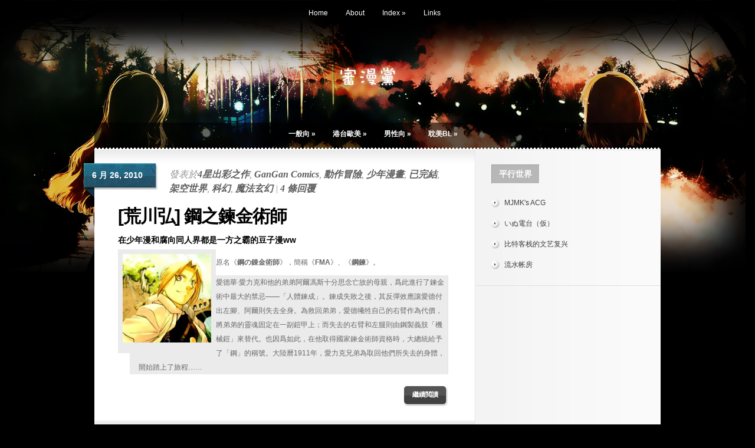

--- FILE ---
content_type: text/html; charset=UTF-8
request_url: https://comic.cyesuta.org/category/press/square-enix/gangan-comics
body_size: 10102
content:
<!DOCTYPE html PUBLIC "-//W3C//DTD XHTML 1.0 Transitional//EN" "http://www.w3.org/TR/xhtml1/DTD/xhtml1-transitional.dtd">
<html xmlns="http://www.w3.org/1999/xhtml" lang="zh-TW">
<head profile="http://gmpg.org/xfn/11">
<meta http-equiv="Content-Type" content="text/html; charset=UTF-8" />
<title>  GanGan Comics | 審漫黨</title>
 
 
<meta name='robots' content='max-image-preview:large' />
<link rel="alternate" type="application/rss+xml" title="訂閱《審漫黨》&raquo; 分類〈GanGan Comics〉的資訊提供" href="https://comic.cyesuta.org/category/press/square-enix/gangan-comics/feed" />
		<!-- This site uses the Google Analytics by ExactMetrics plugin v7.20.1 - Using Analytics tracking - https://www.exactmetrics.com/ -->
							<script src="//www.googletagmanager.com/gtag/js?id=G-HNHT9ESNWF"  data-cfasync="false" data-wpfc-render="false" type="text/javascript" async></script>
			<script data-cfasync="false" data-wpfc-render="false" type="text/javascript">
				var em_version = '7.20.1';
				var em_track_user = true;
				var em_no_track_reason = '';
				
								var disableStrs = [
										'ga-disable-G-HNHT9ESNWF',
									];

				/* Function to detect opted out users */
				function __gtagTrackerIsOptedOut() {
					for (var index = 0; index < disableStrs.length; index++) {
						if (document.cookie.indexOf(disableStrs[index] + '=true') > -1) {
							return true;
						}
					}

					return false;
				}

				/* Disable tracking if the opt-out cookie exists. */
				if (__gtagTrackerIsOptedOut()) {
					for (var index = 0; index < disableStrs.length; index++) {
						window[disableStrs[index]] = true;
					}
				}

				/* Opt-out function */
				function __gtagTrackerOptout() {
					for (var index = 0; index < disableStrs.length; index++) {
						document.cookie = disableStrs[index] + '=true; expires=Thu, 31 Dec 2099 23:59:59 UTC; path=/';
						window[disableStrs[index]] = true;
					}
				}

				if ('undefined' === typeof gaOptout) {
					function gaOptout() {
						__gtagTrackerOptout();
					}
				}
								window.dataLayer = window.dataLayer || [];

				window.ExactMetricsDualTracker = {
					helpers: {},
					trackers: {},
				};
				if (em_track_user) {
					function __gtagDataLayer() {
						dataLayer.push(arguments);
					}

					function __gtagTracker(type, name, parameters) {
						if (!parameters) {
							parameters = {};
						}

						if (parameters.send_to) {
							__gtagDataLayer.apply(null, arguments);
							return;
						}

						if (type === 'event') {
														parameters.send_to = exactmetrics_frontend.v4_id;
							var hookName = name;
							if (typeof parameters['event_category'] !== 'undefined') {
								hookName = parameters['event_category'] + ':' + name;
							}

							if (typeof ExactMetricsDualTracker.trackers[hookName] !== 'undefined') {
								ExactMetricsDualTracker.trackers[hookName](parameters);
							} else {
								__gtagDataLayer('event', name, parameters);
							}
							
						} else {
							__gtagDataLayer.apply(null, arguments);
						}
					}

					__gtagTracker('js', new Date());
					__gtagTracker('set', {
						'developer_id.dNDMyYj': true,
											});
										__gtagTracker('config', 'G-HNHT9ESNWF', {"forceSSL":"true"} );
															window.gtag = __gtagTracker;										(function () {
						/* https://developers.google.com/analytics/devguides/collection/analyticsjs/ */
						/* ga and __gaTracker compatibility shim. */
						var noopfn = function () {
							return null;
						};
						var newtracker = function () {
							return new Tracker();
						};
						var Tracker = function () {
							return null;
						};
						var p = Tracker.prototype;
						p.get = noopfn;
						p.set = noopfn;
						p.send = function () {
							var args = Array.prototype.slice.call(arguments);
							args.unshift('send');
							__gaTracker.apply(null, args);
						};
						var __gaTracker = function () {
							var len = arguments.length;
							if (len === 0) {
								return;
							}
							var f = arguments[len - 1];
							if (typeof f !== 'object' || f === null || typeof f.hitCallback !== 'function') {
								if ('send' === arguments[0]) {
									var hitConverted, hitObject = false, action;
									if ('event' === arguments[1]) {
										if ('undefined' !== typeof arguments[3]) {
											hitObject = {
												'eventAction': arguments[3],
												'eventCategory': arguments[2],
												'eventLabel': arguments[4],
												'value': arguments[5] ? arguments[5] : 1,
											}
										}
									}
									if ('pageview' === arguments[1]) {
										if ('undefined' !== typeof arguments[2]) {
											hitObject = {
												'eventAction': 'page_view',
												'page_path': arguments[2],
											}
										}
									}
									if (typeof arguments[2] === 'object') {
										hitObject = arguments[2];
									}
									if (typeof arguments[5] === 'object') {
										Object.assign(hitObject, arguments[5]);
									}
									if ('undefined' !== typeof arguments[1].hitType) {
										hitObject = arguments[1];
										if ('pageview' === hitObject.hitType) {
											hitObject.eventAction = 'page_view';
										}
									}
									if (hitObject) {
										action = 'timing' === arguments[1].hitType ? 'timing_complete' : hitObject.eventAction;
										hitConverted = mapArgs(hitObject);
										__gtagTracker('event', action, hitConverted);
									}
								}
								return;
							}

							function mapArgs(args) {
								var arg, hit = {};
								var gaMap = {
									'eventCategory': 'event_category',
									'eventAction': 'event_action',
									'eventLabel': 'event_label',
									'eventValue': 'event_value',
									'nonInteraction': 'non_interaction',
									'timingCategory': 'event_category',
									'timingVar': 'name',
									'timingValue': 'value',
									'timingLabel': 'event_label',
									'page': 'page_path',
									'location': 'page_location',
									'title': 'page_title',
								};
								for (arg in args) {
																		if (!(!args.hasOwnProperty(arg) || !gaMap.hasOwnProperty(arg))) {
										hit[gaMap[arg]] = args[arg];
									} else {
										hit[arg] = args[arg];
									}
								}
								return hit;
							}

							try {
								f.hitCallback();
							} catch (ex) {
							}
						};
						__gaTracker.create = newtracker;
						__gaTracker.getByName = newtracker;
						__gaTracker.getAll = function () {
							return [];
						};
						__gaTracker.remove = noopfn;
						__gaTracker.loaded = true;
						window['__gaTracker'] = __gaTracker;
					})();
									} else {
										console.log("");
					(function () {
						function __gtagTracker() {
							return null;
						}

						window['__gtagTracker'] = __gtagTracker;
						window['gtag'] = __gtagTracker;
					})();
									}
			</script>
				<!-- / Google Analytics by ExactMetrics -->
		<style id='wp-img-auto-sizes-contain-inline-css' type='text/css'>
img:is([sizes=auto i],[sizes^="auto," i]){contain-intrinsic-size:3000px 1500px}
/*# sourceURL=wp-img-auto-sizes-contain-inline-css */
</style>
<style id='wp-emoji-styles-inline-css' type='text/css'>

	img.wp-smiley, img.emoji {
		display: inline !important;
		border: none !important;
		box-shadow: none !important;
		height: 1em !important;
		width: 1em !important;
		margin: 0 0.07em !important;
		vertical-align: -0.1em !important;
		background: none !important;
		padding: 0 !important;
	}
/*# sourceURL=wp-emoji-styles-inline-css */
</style>
<style id='wp-block-library-inline-css' type='text/css'>
:root{--wp-block-synced-color:#7a00df;--wp-block-synced-color--rgb:122,0,223;--wp-bound-block-color:var(--wp-block-synced-color);--wp-editor-canvas-background:#ddd;--wp-admin-theme-color:#007cba;--wp-admin-theme-color--rgb:0,124,186;--wp-admin-theme-color-darker-10:#006ba1;--wp-admin-theme-color-darker-10--rgb:0,107,160.5;--wp-admin-theme-color-darker-20:#005a87;--wp-admin-theme-color-darker-20--rgb:0,90,135;--wp-admin-border-width-focus:2px}@media (min-resolution:192dpi){:root{--wp-admin-border-width-focus:1.5px}}.wp-element-button{cursor:pointer}:root .has-very-light-gray-background-color{background-color:#eee}:root .has-very-dark-gray-background-color{background-color:#313131}:root .has-very-light-gray-color{color:#eee}:root .has-very-dark-gray-color{color:#313131}:root .has-vivid-green-cyan-to-vivid-cyan-blue-gradient-background{background:linear-gradient(135deg,#00d084,#0693e3)}:root .has-purple-crush-gradient-background{background:linear-gradient(135deg,#34e2e4,#4721fb 50%,#ab1dfe)}:root .has-hazy-dawn-gradient-background{background:linear-gradient(135deg,#faaca8,#dad0ec)}:root .has-subdued-olive-gradient-background{background:linear-gradient(135deg,#fafae1,#67a671)}:root .has-atomic-cream-gradient-background{background:linear-gradient(135deg,#fdd79a,#004a59)}:root .has-nightshade-gradient-background{background:linear-gradient(135deg,#330968,#31cdcf)}:root .has-midnight-gradient-background{background:linear-gradient(135deg,#020381,#2874fc)}:root{--wp--preset--font-size--normal:16px;--wp--preset--font-size--huge:42px}.has-regular-font-size{font-size:1em}.has-larger-font-size{font-size:2.625em}.has-normal-font-size{font-size:var(--wp--preset--font-size--normal)}.has-huge-font-size{font-size:var(--wp--preset--font-size--huge)}.has-text-align-center{text-align:center}.has-text-align-left{text-align:left}.has-text-align-right{text-align:right}.has-fit-text{white-space:nowrap!important}#end-resizable-editor-section{display:none}.aligncenter{clear:both}.items-justified-left{justify-content:flex-start}.items-justified-center{justify-content:center}.items-justified-right{justify-content:flex-end}.items-justified-space-between{justify-content:space-between}.screen-reader-text{border:0;clip-path:inset(50%);height:1px;margin:-1px;overflow:hidden;padding:0;position:absolute;width:1px;word-wrap:normal!important}.screen-reader-text:focus{background-color:#ddd;clip-path:none;color:#444;display:block;font-size:1em;height:auto;left:5px;line-height:normal;padding:15px 23px 14px;text-decoration:none;top:5px;width:auto;z-index:100000}html :where(.has-border-color){border-style:solid}html :where([style*=border-top-color]){border-top-style:solid}html :where([style*=border-right-color]){border-right-style:solid}html :where([style*=border-bottom-color]){border-bottom-style:solid}html :where([style*=border-left-color]){border-left-style:solid}html :where([style*=border-width]){border-style:solid}html :where([style*=border-top-width]){border-top-style:solid}html :where([style*=border-right-width]){border-right-style:solid}html :where([style*=border-bottom-width]){border-bottom-style:solid}html :where([style*=border-left-width]){border-left-style:solid}html :where(img[class*=wp-image-]){height:auto;max-width:100%}:where(figure){margin:0 0 1em}html :where(.is-position-sticky){--wp-admin--admin-bar--position-offset:var(--wp-admin--admin-bar--height,0px)}@media screen and (max-width:600px){html :where(.is-position-sticky){--wp-admin--admin-bar--position-offset:0px}}

/*# sourceURL=wp-block-library-inline-css */
</style><style id='global-styles-inline-css' type='text/css'>
:root{--wp--preset--aspect-ratio--square: 1;--wp--preset--aspect-ratio--4-3: 4/3;--wp--preset--aspect-ratio--3-4: 3/4;--wp--preset--aspect-ratio--3-2: 3/2;--wp--preset--aspect-ratio--2-3: 2/3;--wp--preset--aspect-ratio--16-9: 16/9;--wp--preset--aspect-ratio--9-16: 9/16;--wp--preset--color--black: #000000;--wp--preset--color--cyan-bluish-gray: #abb8c3;--wp--preset--color--white: #ffffff;--wp--preset--color--pale-pink: #f78da7;--wp--preset--color--vivid-red: #cf2e2e;--wp--preset--color--luminous-vivid-orange: #ff6900;--wp--preset--color--luminous-vivid-amber: #fcb900;--wp--preset--color--light-green-cyan: #7bdcb5;--wp--preset--color--vivid-green-cyan: #00d084;--wp--preset--color--pale-cyan-blue: #8ed1fc;--wp--preset--color--vivid-cyan-blue: #0693e3;--wp--preset--color--vivid-purple: #9b51e0;--wp--preset--gradient--vivid-cyan-blue-to-vivid-purple: linear-gradient(135deg,rgb(6,147,227) 0%,rgb(155,81,224) 100%);--wp--preset--gradient--light-green-cyan-to-vivid-green-cyan: linear-gradient(135deg,rgb(122,220,180) 0%,rgb(0,208,130) 100%);--wp--preset--gradient--luminous-vivid-amber-to-luminous-vivid-orange: linear-gradient(135deg,rgb(252,185,0) 0%,rgb(255,105,0) 100%);--wp--preset--gradient--luminous-vivid-orange-to-vivid-red: linear-gradient(135deg,rgb(255,105,0) 0%,rgb(207,46,46) 100%);--wp--preset--gradient--very-light-gray-to-cyan-bluish-gray: linear-gradient(135deg,rgb(238,238,238) 0%,rgb(169,184,195) 100%);--wp--preset--gradient--cool-to-warm-spectrum: linear-gradient(135deg,rgb(74,234,220) 0%,rgb(151,120,209) 20%,rgb(207,42,186) 40%,rgb(238,44,130) 60%,rgb(251,105,98) 80%,rgb(254,248,76) 100%);--wp--preset--gradient--blush-light-purple: linear-gradient(135deg,rgb(255,206,236) 0%,rgb(152,150,240) 100%);--wp--preset--gradient--blush-bordeaux: linear-gradient(135deg,rgb(254,205,165) 0%,rgb(254,45,45) 50%,rgb(107,0,62) 100%);--wp--preset--gradient--luminous-dusk: linear-gradient(135deg,rgb(255,203,112) 0%,rgb(199,81,192) 50%,rgb(65,88,208) 100%);--wp--preset--gradient--pale-ocean: linear-gradient(135deg,rgb(255,245,203) 0%,rgb(182,227,212) 50%,rgb(51,167,181) 100%);--wp--preset--gradient--electric-grass: linear-gradient(135deg,rgb(202,248,128) 0%,rgb(113,206,126) 100%);--wp--preset--gradient--midnight: linear-gradient(135deg,rgb(2,3,129) 0%,rgb(40,116,252) 100%);--wp--preset--font-size--small: 13px;--wp--preset--font-size--medium: 20px;--wp--preset--font-size--large: 36px;--wp--preset--font-size--x-large: 42px;--wp--preset--spacing--20: 0.44rem;--wp--preset--spacing--30: 0.67rem;--wp--preset--spacing--40: 1rem;--wp--preset--spacing--50: 1.5rem;--wp--preset--spacing--60: 2.25rem;--wp--preset--spacing--70: 3.38rem;--wp--preset--spacing--80: 5.06rem;--wp--preset--shadow--natural: 6px 6px 9px rgba(0, 0, 0, 0.2);--wp--preset--shadow--deep: 12px 12px 50px rgba(0, 0, 0, 0.4);--wp--preset--shadow--sharp: 6px 6px 0px rgba(0, 0, 0, 0.2);--wp--preset--shadow--outlined: 6px 6px 0px -3px rgb(255, 255, 255), 6px 6px rgb(0, 0, 0);--wp--preset--shadow--crisp: 6px 6px 0px rgb(0, 0, 0);}:where(.is-layout-flex){gap: 0.5em;}:where(.is-layout-grid){gap: 0.5em;}body .is-layout-flex{display: flex;}.is-layout-flex{flex-wrap: wrap;align-items: center;}.is-layout-flex > :is(*, div){margin: 0;}body .is-layout-grid{display: grid;}.is-layout-grid > :is(*, div){margin: 0;}:where(.wp-block-columns.is-layout-flex){gap: 2em;}:where(.wp-block-columns.is-layout-grid){gap: 2em;}:where(.wp-block-post-template.is-layout-flex){gap: 1.25em;}:where(.wp-block-post-template.is-layout-grid){gap: 1.25em;}.has-black-color{color: var(--wp--preset--color--black) !important;}.has-cyan-bluish-gray-color{color: var(--wp--preset--color--cyan-bluish-gray) !important;}.has-white-color{color: var(--wp--preset--color--white) !important;}.has-pale-pink-color{color: var(--wp--preset--color--pale-pink) !important;}.has-vivid-red-color{color: var(--wp--preset--color--vivid-red) !important;}.has-luminous-vivid-orange-color{color: var(--wp--preset--color--luminous-vivid-orange) !important;}.has-luminous-vivid-amber-color{color: var(--wp--preset--color--luminous-vivid-amber) !important;}.has-light-green-cyan-color{color: var(--wp--preset--color--light-green-cyan) !important;}.has-vivid-green-cyan-color{color: var(--wp--preset--color--vivid-green-cyan) !important;}.has-pale-cyan-blue-color{color: var(--wp--preset--color--pale-cyan-blue) !important;}.has-vivid-cyan-blue-color{color: var(--wp--preset--color--vivid-cyan-blue) !important;}.has-vivid-purple-color{color: var(--wp--preset--color--vivid-purple) !important;}.has-black-background-color{background-color: var(--wp--preset--color--black) !important;}.has-cyan-bluish-gray-background-color{background-color: var(--wp--preset--color--cyan-bluish-gray) !important;}.has-white-background-color{background-color: var(--wp--preset--color--white) !important;}.has-pale-pink-background-color{background-color: var(--wp--preset--color--pale-pink) !important;}.has-vivid-red-background-color{background-color: var(--wp--preset--color--vivid-red) !important;}.has-luminous-vivid-orange-background-color{background-color: var(--wp--preset--color--luminous-vivid-orange) !important;}.has-luminous-vivid-amber-background-color{background-color: var(--wp--preset--color--luminous-vivid-amber) !important;}.has-light-green-cyan-background-color{background-color: var(--wp--preset--color--light-green-cyan) !important;}.has-vivid-green-cyan-background-color{background-color: var(--wp--preset--color--vivid-green-cyan) !important;}.has-pale-cyan-blue-background-color{background-color: var(--wp--preset--color--pale-cyan-blue) !important;}.has-vivid-cyan-blue-background-color{background-color: var(--wp--preset--color--vivid-cyan-blue) !important;}.has-vivid-purple-background-color{background-color: var(--wp--preset--color--vivid-purple) !important;}.has-black-border-color{border-color: var(--wp--preset--color--black) !important;}.has-cyan-bluish-gray-border-color{border-color: var(--wp--preset--color--cyan-bluish-gray) !important;}.has-white-border-color{border-color: var(--wp--preset--color--white) !important;}.has-pale-pink-border-color{border-color: var(--wp--preset--color--pale-pink) !important;}.has-vivid-red-border-color{border-color: var(--wp--preset--color--vivid-red) !important;}.has-luminous-vivid-orange-border-color{border-color: var(--wp--preset--color--luminous-vivid-orange) !important;}.has-luminous-vivid-amber-border-color{border-color: var(--wp--preset--color--luminous-vivid-amber) !important;}.has-light-green-cyan-border-color{border-color: var(--wp--preset--color--light-green-cyan) !important;}.has-vivid-green-cyan-border-color{border-color: var(--wp--preset--color--vivid-green-cyan) !important;}.has-pale-cyan-blue-border-color{border-color: var(--wp--preset--color--pale-cyan-blue) !important;}.has-vivid-cyan-blue-border-color{border-color: var(--wp--preset--color--vivid-cyan-blue) !important;}.has-vivid-purple-border-color{border-color: var(--wp--preset--color--vivid-purple) !important;}.has-vivid-cyan-blue-to-vivid-purple-gradient-background{background: var(--wp--preset--gradient--vivid-cyan-blue-to-vivid-purple) !important;}.has-light-green-cyan-to-vivid-green-cyan-gradient-background{background: var(--wp--preset--gradient--light-green-cyan-to-vivid-green-cyan) !important;}.has-luminous-vivid-amber-to-luminous-vivid-orange-gradient-background{background: var(--wp--preset--gradient--luminous-vivid-amber-to-luminous-vivid-orange) !important;}.has-luminous-vivid-orange-to-vivid-red-gradient-background{background: var(--wp--preset--gradient--luminous-vivid-orange-to-vivid-red) !important;}.has-very-light-gray-to-cyan-bluish-gray-gradient-background{background: var(--wp--preset--gradient--very-light-gray-to-cyan-bluish-gray) !important;}.has-cool-to-warm-spectrum-gradient-background{background: var(--wp--preset--gradient--cool-to-warm-spectrum) !important;}.has-blush-light-purple-gradient-background{background: var(--wp--preset--gradient--blush-light-purple) !important;}.has-blush-bordeaux-gradient-background{background: var(--wp--preset--gradient--blush-bordeaux) !important;}.has-luminous-dusk-gradient-background{background: var(--wp--preset--gradient--luminous-dusk) !important;}.has-pale-ocean-gradient-background{background: var(--wp--preset--gradient--pale-ocean) !important;}.has-electric-grass-gradient-background{background: var(--wp--preset--gradient--electric-grass) !important;}.has-midnight-gradient-background{background: var(--wp--preset--gradient--midnight) !important;}.has-small-font-size{font-size: var(--wp--preset--font-size--small) !important;}.has-medium-font-size{font-size: var(--wp--preset--font-size--medium) !important;}.has-large-font-size{font-size: var(--wp--preset--font-size--large) !important;}.has-x-large-font-size{font-size: var(--wp--preset--font-size--x-large) !important;}
/*# sourceURL=global-styles-inline-css */
</style>

<style id='classic-theme-styles-inline-css' type='text/css'>
/*! This file is auto-generated */
.wp-block-button__link{color:#fff;background-color:#32373c;border-radius:9999px;box-shadow:none;text-decoration:none;padding:calc(.667em + 2px) calc(1.333em + 2px);font-size:1.125em}.wp-block-file__button{background:#32373c;color:#fff;text-decoration:none}
/*# sourceURL=/wp-includes/css/classic-themes.min.css */
</style>
<script type="text/javascript" src="https://comic.cyesuta.org/wp-includes/js/jquery/jquery.min.js?ver=3.7.1" id="jquery-core-js"></script>
<script type="text/javascript" src="https://comic.cyesuta.org/wp-includes/js/jquery/jquery-migrate.min.js?ver=3.4.1" id="jquery-migrate-js"></script>
<script type="text/javascript" src="https://comic.cyesuta.org/wp-content/plugins/google-analytics-dashboard-for-wp/assets/js/frontend-gtag.min.js?ver=7.20.1" id="exactmetrics-frontend-script-js"></script>
<script data-cfasync="false" data-wpfc-render="false" type="text/javascript" id='exactmetrics-frontend-script-js-extra'>/* <![CDATA[ */
var exactmetrics_frontend = {"js_events_tracking":"true","download_extensions":"zip,mp3,mpeg,pdf,docx,pptx,xlsx,rar","inbound_paths":"[{\"path\":\"\\\/go\\\/\",\"label\":\"affiliate\"},{\"path\":\"\\\/recommend\\\/\",\"label\":\"affiliate\"}]","home_url":"https:\/\/comic.cyesuta.org","hash_tracking":"false","v4_id":"G-HNHT9ESNWF"};/* ]]> */
</script>
<link rel="https://api.w.org/" href="https://comic.cyesuta.org/wp-json/" /><link rel="alternate" title="JSON" type="application/json" href="https://comic.cyesuta.org/wp-json/wp/v2/categories/643" /><link rel="EditURI" type="application/rsd+xml" title="RSD" href="https://comic.cyesuta.org/xmlrpc.php?rsd" />
<meta name="generator" content="WordPress 6.9" />

<link rel="stylesheet" href="https://comic.cyesuta.org/wp-content/themes/Glow/reset.css" type="text/css" media="screen" />
<link rel="stylesheet" href="https://comic.cyesuta.org/wp-content/themes/Glow/style.css" type="text/css" media="screen" />
<!--[if lt IE 7]>
	<link rel="stylesheet" type="text/css" href="https://comic.cyesuta.org/wp-content/themes/Glow/ie6style.css" />
	<script type="text/javascript" src="https://comic.cyesuta.org/wp-content/themes/Glow/js/DD_belatedPNG_0.0.8a-min.js"></script>
	<script type="text/javascript">DD_belatedPNG.fix('#page-menu ul, ul#page-menu li li,#page-menu li li a:hover, ul#page-menu li.current_page_item li a:hover, #cats-menu ul, div#container-top, #featured-area .pics span.feat-overlay, #featured-area .pics div.excerpt, .new-post div.date, .mainpost-wrap div.date, div#footer, ul#cats-menu li li a, .bubble,.reply-container');</script>
<![endif]-->
<!--[if IE 7]>
	<link rel="stylesheet" type="text/css" href="https://comic.cyesuta.org/wp-content/themes/Glow/ie7style.css" />
<![endif]-->

<link rel="stylesheet" href="https://comic.cyesuta.org/wp-content/themes/Glow/style-Blue.css" type="text/css" media="screen" />



<link rel="alternate" type="application/rss+xml" title="審漫黨 RSS Feed" href="https://comic.cyesuta.org/feed" />
<link rel="alternate" type="application/atom+xml" title="審漫黨 Atom Feed" href="https://comic.cyesuta.org/feed/atom" />
<link rel="pingback" href="https://comic.cyesuta.org/xmlrpc.php" />

<script type="text/javascript">
	document.documentElement.className = 'js';
</script>
<script type="text/javascript" src="http://ajax.googleapis.com/ajax/libs/jqueryui/1.7.1/jquery-ui.min.js"></script>
<script type="text/javascript" src="https://comic.cyesuta.org/wp-content/themes/Glow/js/jquery.easing.1.3.js"></script>	
<script type="text/javascript" src="https://comic.cyesuta.org/wp-content/themes/Glow/js/superfish.js"></script>
<script type="text/javascript" src="https://comic.cyesuta.org/wp-content/themes/Glow/js/init.js"></script>


</head>
<body >
	<div id="header">
		<div class="container">
			<!-- Page Menu -->
						<ul id="page-menu" class="superfish nav">
				                					<li ><a href="https://comic.cyesuta.org">Home</a></li>
                					<li class="page_item page-item-2"><a href="https://comic.cyesuta.org/about">About</a></li>
<li class="page_item page-item-754 page_item_has_children"><a href="https://comic.cyesuta.org/index">Index</a>
<ul class='children'>
	<li class="page_item page-item-766"><a href="https://comic.cyesuta.org/index/index-press">出版社介紹系列檢索</a></li>
	<li class="page_item page-item-756"><a href="https://comic.cyesuta.org/index/index-comic">漫畫介紹檢索</a></li>
</ul>
</li>
<li class="page_item page-item-474"><a href="https://comic.cyesuta.org/links">Links</a></li>
							</ul> <!-- end page menu -->
			
			<div class="clear"></div>
			
			<!-- Logo -->
			<a href="https://comic.cyesuta.org"><img src="https://comic.cyesuta.org/wp-content/themes/Glow/images/logo.png" alt="logo" id="logo" /></a>
			
			<div class="clear"></div>
			<!-- Categories Menu -->
			<ul id="cats-menu" class="superfish nav">
										<li class="cat-item cat-item-24"><a href="https://comic.cyesuta.org/category/normal-comics">一般向</a>
<ul class='children'>
	<li class="cat-item cat-item-28"><a href="https://comic.cyesuta.org/category/normal-comics/girls-comics">少女漫畫</a>
</li>
	<li class="cat-item cat-item-27"><a href="https://comic.cyesuta.org/category/normal-comics/boys-comics">少年漫畫</a>
</li>
	<li class="cat-item cat-item-592"><a href="https://comic.cyesuta.org/category/normal-comics/women-comics">淑女漫畫</a>
</li>
	<li class="cat-item cat-item-26"><a href="https://comic.cyesuta.org/category/normal-comics/youth-comics">青年漫畫</a>
</li>
</ul>
</li>
	<li class="cat-item cat-item-125"><a href="https://comic.cyesuta.org/category/non-jp-comics">港台歐美</a>
<ul class='children'>
	<li class="cat-item cat-item-105"><a href="https://comic.cyesuta.org/category/non-jp-comics/hk-tw-comics">港台漫畫</a>
</li>
</ul>
</li>
	<li class="cat-item cat-item-29"><a href="https://comic.cyesuta.org/category/adult-comics">男性向</a>
<ul class='children'>
	<li class="cat-item cat-item-30"><a href="https://comic.cyesuta.org/category/adult-comics/18x-commerce">18X商業誌</a>
</li>
</ul>
</li>
	<li class="cat-item cat-item-11"><a href="https://comic.cyesuta.org/category/bl-comics">耽美BL</a>
<ul class='children'>
	<li class="cat-item cat-item-14"><a href="https://comic.cyesuta.org/category/bl-comics/bl-commerce">BL商業誌</a>
</li>
	<li class="cat-item cat-item-99"><a href="https://comic.cyesuta.org/category/bl-comics/female-comics">耽美漫畫</a>
</li>
</ul>
</li>
							</ul> <!-- end categories menu -->
		</div> <!-- end container -->
	</div> <!-- end header -->
	
	<div id="content">
		<div id="container-top"></div>
		<div class="container"><div id="main-area-wrap">
	<div id="wrapper">
		<div id="main">
	
		<div class="post blogstyle indexpage">
			<div class="new-post">
				    		<div class="date">
			<div class="main">
				<div class="rightside">
					<span>6 月 26, 2010</span>
				</div>
			</div>
		</div> <!-- end date -->
		
	<p class="info">發表於<a href="https://comic.cyesuta.org/category/stars/4-stars" rel="category tag">4星出彩之作</a>, <a href="https://comic.cyesuta.org/category/press/square-enix/gangan-comics" rel="category tag">GanGan Comics</a>, <a href="https://comic.cyesuta.org/category/theme/action-comics" rel="category tag">動作冒險</a>, <a href="https://comic.cyesuta.org/category/normal-comics/boys-comics" rel="category tag">少年漫畫</a>, <a href="https://comic.cyesuta.org/category/status/complete" rel="category tag">已完結</a>, <a href="https://comic.cyesuta.org/category/theme/fictional-comics" rel="category tag">架空世界</a>, <a href="https://comic.cyesuta.org/category/theme/science-fiction-comics" rel="category tag">科幻</a>, <a href="https://comic.cyesuta.org/category/theme/magic-comics" rel="category tag">魔法玄幻</a> | <a href="https://comic.cyesuta.org/arakawa-hiromu-gangzhilianjinshushi.html#comments">4 條回覆</a></p>
				<h2><a href="https://comic.cyesuta.org/arakawa-hiromu-gangzhilianjinshushi.html" title="猛擊閲讀 [荒川弘] 鋼之鍊金術師">[荒川弘] 鋼之鍊金術師</a></h2>
				<h6>在少年漫和腐向同人界都是一方之霸的豆子漫ww</h6>
				<p class="thumbnail alignleft"><img width="150" height="150" src="https://comic.cyesuta.org/wp-content/uploads/2010/06/arakawa-hiromu-gangzhilianjinshushi-100625-150x150.jpg" class="attachment-post-thumbnail size-post-thumbnail wp-post-image" alt="" decoding="async" loading="lazy" srcset="https://comic.cyesuta.org/wp-content/uploads/2010/06/arakawa-hiromu-gangzhilianjinshushi-100625-150x150.jpg 150w, https://comic.cyesuta.org/wp-content/uploads/2010/06/arakawa-hiromu-gangzhilianjinshushi-100625.jpg 175w" sizes="auto, (max-width: 150px) 100vw, 150px" /></p>
				<p><p>原名《<strong>鋼の錬金術師</strong>》，簡稱《<strong>FMA</strong>》、《<strong>鋼鍊</strong>》。</p>
<blockquote><p>愛德華·愛力克和他的弟弟阿爾馮斯十分思念亡故的母親，爲此進行了鍊金術中最大的禁忌——「人體鍊成」。鍊成失敗之後，其反彈效應讓愛德付出左腳、阿爾則失去全身。為救回弟弟，愛德犧牲自己的右臂作為代價，將弟弟的靈魂固定在一副鎧甲上；而失去的右臂和左腿則由鋼製義肢「機械鎧」來替代。也因爲如此，在他取得國家鍊金術師資格時，大總統給予了「鋼」的稱號。大陸曆1911年，愛力克兄弟為取回他們所失去的身體，開始踏上了旅程……</p></blockquote>
</p>
				<a href="https://comic.cyesuta.org/arakawa-hiromu-gangzhilianjinshushi.html" class="readmore"><span>繼續閲讀</span></a>
				<div class="clear"></div>
			</div> <!-- end new-post -->	
		</div> <!-- end post -->	

		<div class="post blogstyle indexpage">
			<div class="new-post">
				    		<div class="date">
			<div class="main">
				<div class="rightside">
					<span>5 月 10, 2010</span>
				</div>
			</div>
		</div> <!-- end date -->
		
	<p class="info">發表於<a href="https://comic.cyesuta.org/category/stars/2-stars" rel="category tag">2星消遣之作</a>, <a href="https://comic.cyesuta.org/category/press/square-enix/gangan-comics" rel="category tag">GanGan Comics</a>, <a href="https://comic.cyesuta.org/category/normal-comics/boys-comics" rel="category tag">少年漫畫</a>, <a href="https://comic.cyesuta.org/category/status/complete" rel="category tag">已完結</a>, <a href="https://comic.cyesuta.org/category/theme/mystery-comics" rel="category tag">懸疑推理</a> | <a href="https://comic.cyesuta.org/tonogai-yoshiki-doubt-yiju.html#respond">0 條回覆</a></p>
				<h2><a href="https://comic.cyesuta.org/tonogai-yoshiki-doubt-yiju.html" title="猛擊閲讀 [外海良基] Doubt疑懼">[外海良基] Doubt疑懼</a></h2>
				<h6>殺手遊戲、兔頭套獵奇風、豹變、皆殺。概括完畢！</h6>
				<p class="thumbnail alignleft"><img width="150" height="150" src="https://comic.cyesuta.org/wp-content/uploads/2010/05/tonogai-yoshiki-doubt-yiju-100509-150x150.jpg" class="attachment-post-thumbnail size-post-thumbnail wp-post-image" alt="" decoding="async" loading="lazy" srcset="https://comic.cyesuta.org/wp-content/uploads/2010/05/tonogai-yoshiki-doubt-yiju-100509-150x150.jpg 150w, https://comic.cyesuta.org/wp-content/uploads/2010/05/tonogai-yoshiki-doubt-yiju-100509.jpg 175w" sizes="auto, (max-width: 150px) 100vw, 150px" /></p>
				<p><p>原名《<strong>Doubt</strong>》，又譯為《<strong>搜狼Doubt</strong>》。</p>
<blockquote><p>男女5人在密室中醒來。眼前只見從天花板吊掛而下的屍體。沒看過的條碼出現在身上。想要生存、逃離的方法只有一個——就是找出披著兔皮、撒謊的狼。</p></blockquote>
</p>
				<a href="https://comic.cyesuta.org/tonogai-yoshiki-doubt-yiju.html" class="readmore"><span>繼續閲讀</span></a>
				<div class="clear"></div>
			</div> <!-- end new-post -->	
		</div> <!-- end post -->	

<div class="clear"></div>
		<p class="pagination">
					</p>
			</div> <!-- end main -->
<div id="sidebar">
	<div class="sidebar-block"><h3 class="sidebar-title">平行世界</h3>
	<ul class='xoxo blogroll'>
<li><a href="http://mjmkacg.com">MJMK&#039;s ACG</a></li>
<li><a href="http://blog.cyesuta.org" title="站長的blog……">いぬ電台（仮）</a></li>
<li><a href="http://blog.ticktag.org/" title="店長桑其實超萌的&gt;///&lt;">比特客栈的文艺复兴</a></li>
<li><a href="http://hzhh.ycool.com/" title="兩色風景殿&gt;__&lt;">流水帐房</a></li>

	</ul>
</div> <!-- end sidebar block -->
</div> <!-- end sidebar -->			</div> <!-- end wrapper -->
	</div> <!-- end main area wrap -->
		
		<div id="footer">
			<p>Powered by <a href="http://wordpress.com">WordPress</a> | Designed by <a href="http://elegantthemes.com">Elegant Themes</a></p>
		</div> <!-- end footer -->
	</div> <!-- end container -->
</div> <!-- end content -->

	<script type="text/javascript">
		jQuery(".js ul#page-menu, .js ul#cats-menu, .js img#logo, .js div.custom-sidebar-block").show(); //prevents a flash of unstyled content
	</script>
<script type="speculationrules">
{"prefetch":[{"source":"document","where":{"and":[{"href_matches":"/*"},{"not":{"href_matches":["/wp-*.php","/wp-admin/*","/wp-content/uploads/*","/wp-content/*","/wp-content/plugins/*","/wp-content/themes/Glow/*","/*\\?(.+)"]}},{"not":{"selector_matches":"a[rel~=\"nofollow\"]"}},{"not":{"selector_matches":".no-prefetch, .no-prefetch a"}}]},"eagerness":"conservative"}]}
</script>
<script id="wp-emoji-settings" type="application/json">
{"baseUrl":"https://s.w.org/images/core/emoji/17.0.2/72x72/","ext":".png","svgUrl":"https://s.w.org/images/core/emoji/17.0.2/svg/","svgExt":".svg","source":{"concatemoji":"https://comic.cyesuta.org/wp-includes/js/wp-emoji-release.min.js?ver=6.9"}}
</script>
<script type="module">
/* <![CDATA[ */
/*! This file is auto-generated */
const a=JSON.parse(document.getElementById("wp-emoji-settings").textContent),o=(window._wpemojiSettings=a,"wpEmojiSettingsSupports"),s=["flag","emoji"];function i(e){try{var t={supportTests:e,timestamp:(new Date).valueOf()};sessionStorage.setItem(o,JSON.stringify(t))}catch(e){}}function c(e,t,n){e.clearRect(0,0,e.canvas.width,e.canvas.height),e.fillText(t,0,0);t=new Uint32Array(e.getImageData(0,0,e.canvas.width,e.canvas.height).data);e.clearRect(0,0,e.canvas.width,e.canvas.height),e.fillText(n,0,0);const a=new Uint32Array(e.getImageData(0,0,e.canvas.width,e.canvas.height).data);return t.every((e,t)=>e===a[t])}function p(e,t){e.clearRect(0,0,e.canvas.width,e.canvas.height),e.fillText(t,0,0);var n=e.getImageData(16,16,1,1);for(let e=0;e<n.data.length;e++)if(0!==n.data[e])return!1;return!0}function u(e,t,n,a){switch(t){case"flag":return n(e,"\ud83c\udff3\ufe0f\u200d\u26a7\ufe0f","\ud83c\udff3\ufe0f\u200b\u26a7\ufe0f")?!1:!n(e,"\ud83c\udde8\ud83c\uddf6","\ud83c\udde8\u200b\ud83c\uddf6")&&!n(e,"\ud83c\udff4\udb40\udc67\udb40\udc62\udb40\udc65\udb40\udc6e\udb40\udc67\udb40\udc7f","\ud83c\udff4\u200b\udb40\udc67\u200b\udb40\udc62\u200b\udb40\udc65\u200b\udb40\udc6e\u200b\udb40\udc67\u200b\udb40\udc7f");case"emoji":return!a(e,"\ud83e\u1fac8")}return!1}function f(e,t,n,a){let r;const o=(r="undefined"!=typeof WorkerGlobalScope&&self instanceof WorkerGlobalScope?new OffscreenCanvas(300,150):document.createElement("canvas")).getContext("2d",{willReadFrequently:!0}),s=(o.textBaseline="top",o.font="600 32px Arial",{});return e.forEach(e=>{s[e]=t(o,e,n,a)}),s}function r(e){var t=document.createElement("script");t.src=e,t.defer=!0,document.head.appendChild(t)}a.supports={everything:!0,everythingExceptFlag:!0},new Promise(t=>{let n=function(){try{var e=JSON.parse(sessionStorage.getItem(o));if("object"==typeof e&&"number"==typeof e.timestamp&&(new Date).valueOf()<e.timestamp+604800&&"object"==typeof e.supportTests)return e.supportTests}catch(e){}return null}();if(!n){if("undefined"!=typeof Worker&&"undefined"!=typeof OffscreenCanvas&&"undefined"!=typeof URL&&URL.createObjectURL&&"undefined"!=typeof Blob)try{var e="postMessage("+f.toString()+"("+[JSON.stringify(s),u.toString(),c.toString(),p.toString()].join(",")+"));",a=new Blob([e],{type:"text/javascript"});const r=new Worker(URL.createObjectURL(a),{name:"wpTestEmojiSupports"});return void(r.onmessage=e=>{i(n=e.data),r.terminate(),t(n)})}catch(e){}i(n=f(s,u,c,p))}t(n)}).then(e=>{for(const n in e)a.supports[n]=e[n],a.supports.everything=a.supports.everything&&a.supports[n],"flag"!==n&&(a.supports.everythingExceptFlag=a.supports.everythingExceptFlag&&a.supports[n]);var t;a.supports.everythingExceptFlag=a.supports.everythingExceptFlag&&!a.supports.flag,a.supports.everything||((t=a.source||{}).concatemoji?r(t.concatemoji):t.wpemoji&&t.twemoji&&(r(t.twemoji),r(t.wpemoji)))});
//# sourceURL=https://comic.cyesuta.org/wp-includes/js/wp-emoji-loader.min.js
/* ]]> */
</script>
</body>
</html>

--- FILE ---
content_type: text/css
request_url: https://comic.cyesuta.org/wp-content/themes/Glow/style-Blue.css
body_size: 279
content:
body { background:#000000 url(images/blue/bg.jpg) no-repeat scroll center top; }

ul#page-menu > li.current_page_item { background:transparent url(images/blue/page-active-bg.png) repeat-x scroll left top; border-color:#6ab2e0 #4c82a5 #407293 #5696bf; }
ul#page-menu > li.current_page_item a { background:transparent url(images/blue/page-link-active-arrow.png) no-repeat scroll center bottom; }
ul#page-menu > li.current_page_item > a:hover, ul#page-menu > li.current_page_item:hover > a  { background: url(images/blue/page-link-active-arrow.png) no-repeat scroll bottom center; }
	ul#page-menu li li { background:transparent url(images/blue/categories-menu-linkbg.png) no-repeat scroll 14px 50%; }
		ul#page-menu li li a, ul#page-menu li.current_page_item li a { border-color:#3e5354; }
		
ul#cats-menu li li a { background:transparent url(images/blue/categories-menu-linkbg.png) no-repeat scroll 14px 50%; }

.new-post div.date { background:transparent url(images/blue/big-date-leftbg.png) no-repeat scroll left top; }
	.new-post div.date div.main { background:transparent url(images/blue/bigdate-mainbg.png) repeat-x scroll 0 0; }
	.new-post div.date div.rightside { background:transparent url(images/blue/bigdate-rightbg.png) no-repeat scroll right top; }

.mainpost-wrap div.date { background:transparent url(images/blue/smalldate-leftbg.png) no-repeat scroll left top; }
	.mainpost-wrap div.date div.main { background:transparent url(images/blue/smalldate-mainbg.png) repeat-x scroll 0 0; }
	.mainpost-wrap div.date div.rightside { background:transparent url(images/blue/smalldate-rightbg.png) no-repeat scroll right top; }

.wp-pagenavi span.current, .wp-pagenavi a:hover, .wp-pagenavi span.extend  { background-color:#6f8cad; border:1px solid #597899; }

.post .new-post a.post-edit-link { background:#2d597b; }
a.comment-reply-link { background:transparent url(images/blue/reply-bg.png) repeat-x scroll 0 0; }
.reply-container { background:transparent url(images/blue/reply-right-bg.png) no-repeat scroll right bottom; }
	
#footer { background-color: #000000; color: #717881; }	